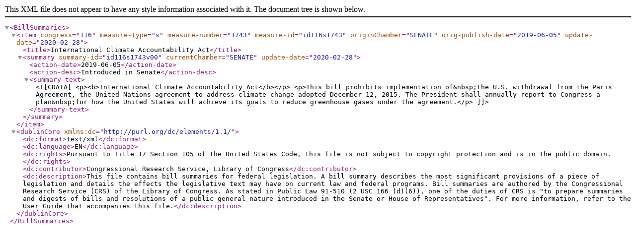

--- FILE ---
content_type: text/xml
request_url: https://www.govinfo.gov/bulkdata/BILLSUM/116/s/BILLSUM-116s1743.xml
body_size: 540
content:
<?xml version="1.0" encoding="UTF-8"?><BillSummaries>
<item congress="116" measure-type="s" measure-number="1743" measure-id="id116s1743" originChamber="SENATE" orig-publish-date="2019-06-05" update-date="2020-02-28">
<title>International Climate Accountability Act</title>
<summary summary-id="id116s1743v00" currentChamber="SENATE" update-date="2020-02-28">
<action-date>2019-06-05</action-date>
<action-desc>Introduced in Senate</action-desc>
<summary-text><![CDATA[<p><b>International Climate Accountability Act</b></p> <p>This bill prohibits implementation of&nbsp;the U.S. withdrawal from the Paris Agreement, the United Nations agreement to address climate change adopted December 12, 2015. The President shall annually report to Congress a plan&nbsp;for how the United States will achieve its goals to reduce greenhouse gases under the agreement.</p>]]></summary-text>
</summary>
</item>
<dublinCore xmlns:dc="http://purl.org/dc/elements/1.1/">
<dc:format>text/xml</dc:format>
<dc:language>EN</dc:language>
<dc:rights>Pursuant to Title 17 Section 105 of the United States Code, this file is not subject to copyright protection and is in the public domain.</dc:rights>
<dc:contributor>Congressional Research Service, Library of Congress</dc:contributor>
<dc:description>This file contains bill summaries for federal legislation. A bill summary describes the most significant provisions of a piece of legislation and details the effects the legislative text may have on current law and federal programs. Bill summaries are authored by the Congressional Research Service (CRS) of the Library of Congress. As stated in Public Law 91-510 (2 USC 166 (d)(6)), one of the duties of CRS is "to prepare summaries and digests of bills and resolutions of a public general nature introduced in the Senate or House of Representatives". For more information, refer to the User Guide that accompanies this file.</dc:description>
</dublinCore>
</BillSummaries>
